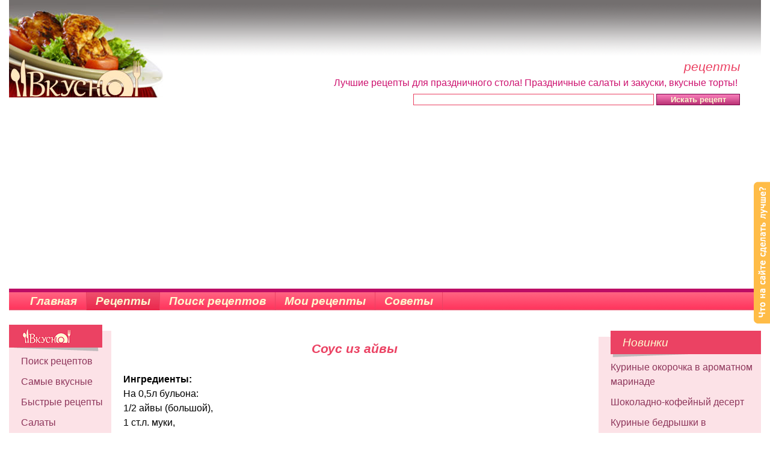

--- FILE ---
content_type: text/html; charset=UTF-8
request_url: https://vkysno.kiev.ua/d-recept-action-detail-rid-4651-page-0.html
body_size: 8661
content:
<!DOCTYPE HTML PUBLIC "-//W3C//DTD HTML 4.0 Transitional//EN" "https://www.w3.org/TR/REC-html40/loose.dtd">
<html>
<head>
<meta http-equiv="content-type" content="text/html; charset=utf-8" />
<title>Соус из айвы. Рецепт </title>
<meta name="keywords" content="Соусы,подливки,Соус,шашлычку,Соус,хрен,Соус,бешамель,Сырный,соус,Соус,айвы,Рыбный,соус,макаронам,Сырный,соус,Грибной,соус,шампиньонов,моим,ноу,хау,Аджика,Домашний,майонез,блендером,другие,рецепты,">
<meta name="description" content="Детальное описание процесса приготовления рецепта Соус из айвы">
<meta name="robots" content="index,follow">
<meta name="verify-v1" content="FbEyo/ckjn4q3b91wvddDVEnDa/CLB35PwJ6wnkFDHQ=" />
<link href="/main.css" rel="stylesheet" type="text/css">
<link href="/lib/bootstrap.min.cut.css" rel="stylesheet">
<script type="text/javascript" src="/js/jquery.js"></script>
<script type="text/javascript" src="/lib/rating.js"></script><script type="text/javascript" src="/lib/highslide/highslide-with-html.js"></script>
<link rel="stylesheet" type="text/css" href="/lib/highslide/highslide.css" />
<script type="text/javascript">
hs.graphicsDir = '/lib/highslide/graphics/';
hs.outlineType = 'rounded-white';
hs.wrapperClassName = 'draggable-header';
</script>
<script type="text/javascript">

  var _gaq = _gaq || [];
  _gaq.push(['_setAccount', 'UA-2697325-2']);
  _gaq.push(['_trackPageview']);
  setTimeout("_gaq.push(['_trackEvent', '15_seconds', 'read'])",15000);
  
  (function() {
    var ga = document.createElement('script'); ga.type = 'text/javascript'; ga.async = true;
    ga.src = ('https:' == document.location.protocol ? 'https://ssl' : 'http://www') + '.google-analytics.com/ga.js';
    var s = document.getElementsByTagName('script')[0]; s.parentNode.insertBefore(ga, s);
  })();

</script>
</head>
<body>
<table class="head">
	<tr>
		<td class="logo">
			<div class="banner">
				<script type="text/javascript"><!--
google_ad_client = "pub-3170784438369645";
google_ad_width = 728;
google_ad_height = 90;
google_ad_format = "728x90_as";
google_ad_type = "text_image";
//2007-10-09: vkysno top 468x60
google_ad_channel = "6253447291";
google_color_border = "FF0000";
google_color_bg = "FFFFFF";
google_color_link = "FF0000";
google_color_text = "000000";
google_color_url = "FF0000";
google_ui_features = "rc:0";
//-->
</script>
<script type="text/javascript"
  src="http://pagead2.googlesyndication.com/pagead/show_ads.js">
</script>
			</div>
			<div class="help">
				<h1>рецепты</h1>Лучшие рецепты для праздничного стола! Праздничные салаты и закуски, вкусные торты!&nbsp;
			</div>
            <form method="post" name="search" action="/index.php?d=search" onSubmit="if(document.search.q.value.length < 3){alert('Введите хотя бы 3 символа');return false}else{return true};" style="margin: 3px 35px 3px 200px">
                <input type="text" name="q" class="input" value="" style="width: 400px">
                <input type="submit" name="submit" value="Искать рецепт" class="button" style="cursor: pointer">
            </form>
		</td>
	</tr>
</table>
<table  class="tabtitle">
	<tr>
		<td>
        <a href="/" style="padding-left: 35px;" >Главная</a>
        <a href="/d-recept.html" class="on">Рецепты</a>
        <a href="/d-searchsame.html" >Поиск рецептов</a>
        <a href="/d-my.html" >Мои рецепты</a>
                <a href="/d-sovet.html" >Советы</a>
                
		</td>
		<td style="text-align: right;"></td>
</tr></table>

<br>
<table>
	<tr>
		<td class="l-col">
			<div class="box">
			<div class="boxHead"><img src="/images/vkysno2.gif" width="87" height="28" alt="Вкусно" title="Вкусно"></div>
			<ul>
			
                        
			<li><a href="/d-searchsame.html">Поиск рецептов</a></li>
			<li><a href="/d-basic-action-stat.html">Самые вкусные</a></li>
						<li><a href="/d-trecept-action-recept_list-tid-13.html">Быстрые рецепты</a></li>
 <li><a href="/d-recept-action-recept_list-tid-1.html"  >Салаты</a></li><li><a href="/d-recept-action-recept_list-tid-16.html"  >Закатки, варенья</a></li><li><a href="/d-recept-action-recept_list-tid-21.html"  >Рецепты для мультиварки</a></li><li><a href="/d-recept-action-recept_list-tid-11.html"  >Закуски</a></li><li><a href="/d-recept-action-recept_list-tid-15.html"  >Вторые блюда</a></li><li><a href="/d-recept-action-recept_list-tid-4.html"  >Выпечка, торты</a></li><li><a href="/d-recept-action-recept_list-tid-10.html"  >Все из рыбы</a></li><li><a href="/d-recept-action-recept_list-tid-6.html"  >Все из мяса</a></li><li><a href="/d-recept-action-recept_list-tid-8.html"  >Первые блюда</a></li><li><a href="/d-recept-action-recept_list-tid-7.html"  >Десерты</a></li><li><a href="/d-recept-action-recept_list-tid-18.html"  >Детские рецепты</a></li><li><a href="/d-recept-action-recept_list-tid-17.html"  >Готовим в СВЧ</a></li><li><a href="/d-recept-action-recept_list-tid-14.html"  class="onn">Соусы и подливки</a></li><li><a href="/d-recept-action-recept_list-tid-9.html"  >Напитки, коктейли</a></li><li><a href="/d-recept-action-recept_list-tid-19.html"  >Рецепты для пикника</a></li>			</ul>
			<div class="boxShadow"><img src="/images/box_shadow.gif" width="134" height="5" alt=""></div>
			</div>

			
            <div style="margin: 10px 0 10px 0;text-align:center;">
            <script type="text/javascript"><!--
google_ad_client = "ca-pub-3170784438369645";
/* vkysno left menu */
google_ad_slot = "4287789267";
google_ad_width = 160;
google_ad_height = 600;
//-->
</script>
<script type="text/javascript"
src="http://pagead2.googlesyndication.com/pagead/show_ads.js">
</script>
            </div>
			<div class="box">
			<div class="boxHead">К Празднику!</div>
			<ul>
				 <li><a href="/d-trecept-action-recept_list-tid-4.html">Новогодние рецепты</a></li><li><a href="/d-trecept-action-recept_list-tid-5.html">Рождественские рецепты</a></li><li><a href="/d-trecept-action-recept_list-tid-2.html">День Святого Валентина</a></li><li><a href="/d-trecept-action-recept_list-tid-6.html">Масленица на пороге - готовь блины!</a></li><li><a href="/d-trecept-action-recept_list-tid-9.html">День защитника</a></li><li><a href="/d-trecept-action-recept_list-tid-1.html">Рецепты к 8 Марта - мужчины готовят!</a></li><li><a href="/d-trecept-action-recept_list-tid-3.html">Пасхальная выпечка</a></li><li><a href="/d-trecept-action-recept_list-tid-8.html">Диетические блюда</a></li><li><a href="/d-trecept-action-recept_list-tid-15.html">Постные блюда</a></li>
<li><a href="/d-trecept-action-recept_list-tid-7.html">Рецепты шашлыков</a></li>			</ul>
			<div class="boxShadow"><img src="/images/box_shadow.gif" width="134" height="5" alt=""></div>
			</div>


		</td>
		<td class="content">
            <div class="hrecipe">		<div class="header" id="receipeName"><h1 class="b fn">Соус из айвы</h1></div>
									
		<div>
				<b>Ингредиенты:</b><br><span class="ingredient">На 0,5л бульона:</span><br /><span class="ingredient"> 1/2 айвы (большой),</span><br /><span class="ingredient"> 1 ст.л. муки,</span><br /><span class="ingredient"> 2 ст.л. сливочного масла,</span><br /><span class="ingredient"> мускатный орех (щепотка).</span></div>
		<div class="clear"></div><br>
		<div>
				
		<div class="instructions">Готовим Соус из айвы.  Айву натереть на средней терке. Муку обжарить в масле, влить бульон. Помешивая, чтобы не было комочков, довести до кипения. <br />
Добавить айву и щепотку мускатного ореха. Проварить 15 минут, всё время помешивая. <br />
Очень вкусно с картофельными зразами. </div></div>
		<script type="text/javascript" src="//yandex.st/share/share.js" charset="utf-8"></script>
		<div class="yashare-auto-init" data-yashareType="link" data-yashareQuickServices="yaru,vkontakte,facebook,twitter,odnoklassniki,moimir,lj"></div> 
		<div class="clear"></div>
				<table style="width:auto" align="center">
		  <tr> 
		   <td>
               <div class="c review hreview-aggregate" style="margin:10px;padding: 10px;border:1px solid #EAE6E8;border-radius: 10px;">
                   Проголосуйте за рецепт<br><span class="itemreviewed"><strong>Соус из айвы</strong></span><br><br>
                                            <div id="rating" class="c">
                        <a class="btn" href="#" onclick="rateImg(5,'4651');return false;" style="padding: 1px 10px 2px;margin:3px">нравится</a>
                        <a class="btngrey" href="#" onclick="rateImg(1,'4651');return false;" style="padding: 1px 10px 2px;margin:3px">не нравится</a>
                        </div>
                                        <br>
                    <table align="center" style="width:auto"><tr><td class="c">рейтинг рецепта&nbsp;&nbsp;</td><td class="c">
                    <div id="ratingres"> 
                        <div class="star_bg" style="margin:0px"><div style="width:60.84px;text-ident:-999;" class="star_front">
                             <span class="rating">
                                 <span class="average">4.68</span>
                                 <span class="best">5</span>
                                 <span class="count">25</span>
                             </span></div></div>
                    </div></td></tr></table>
		   </td>
		   <td class="w50">&nbsp;</td>
		   <td class="r" style="width:170px"><div>
	        Автор: <a href="javascript:rwin=window.open('rmail.php?rid=4651','hash','toolbar=no,status=no,menubar=no,width=400,height=300');rwin.focus()" class="link1" title="Отправьте письмо автору рецепта. Просто введите свой e-mail, текст и нажмите кнопку &quot;Отправить&quot;.Автор рецепта получит Ваше сообщение на свой e-mail."><span class="author">Verunya</span></a> <span style="color:grey;font-size: 80%;" class="published">08.11.2010<span class="value-title" title="2010-11-08T10:00:00-02:00"> </span></span><br><br>
		    <a href="/d-recept-action-autor-rid-4651.html" rel="nofollow" class="link1">Все рецепты от Verunya</a><br><br>
		   	<a href="/print.php?d=recept&action=detail&rid=4651" class="link1" title="Нажимаете на эту ссылку и ваш принтер распечатает рецепт." target="_blank">Распечатать рецепт</a><br>
		   	</div>


		   </td>
		  </tr>
		  <tr><td colspan="3">
                  <div class="anec">
                      - Официант, что это у вас там возле буфета так весело?<br>- А это у нас такой обычай: перед закрытием ресторана устраиваем громкую читку книги жалоб.
                                        </div></td></tr>
		</table>

			<br><br>
			<div class="boxYel">
			<div class="boxHeadYel">Комментарии посетителей (3)</div>
			<p class="m50">
			            						<div class="coment" style="margin-left: 24px;" id="d42158">
				<div class="userfotosmall"><img src="/images/user/small/14563_13.jpg" alt=""></div>
				<b> Олэнка</b> <span style="color:grey;font-size: 80%;" class="value-title" title="2010-11-09T14:40:00-02:00">09.11.2010 14:40</span>
									<br>и еще два раза правда<img title="Цветок" src="lib/tiny_mce/plugins/emotions/img/a55.gif" border="0" alt="Цветок" align="absmiddle" /><img title="Улыбка" src="images/smiles/a1.gif" alt="Улыбка" width="19" height="19" align="absmiddle" /><br>															</div><div class="clear"></div>
						<div class="coment" style="margin-left: 24px;" id="d42091">
				<div class="userfotosmall"><img src="/images/user/small/15269_1.jpg" alt=""></div>
				<b>Verunya</b> <span style="color:grey;font-size: 80%;" class="value-title" title="2010-11-08T19:28:00-02:00">08.11.2010 19:28</span>
									<p>И это правда!<img title="Улыбка" src="images/smiles/1.gif" alt="Улыбка" width="19" height="19" align="absMiddle" /></p>															</div><div class="clear"></div>
						<div class="coment" style="margin-left: 24px;" id="d42087">
				<div class="userfotosmall"><img src="/images/user/small/12434_12.jpg" alt=""></div>
				<b>оксан@</b> <span style="color:grey;font-size: 80%;" class="value-title" title="2010-11-08T18:57:00-02:00">08.11.2010 18:57</span>
									<p>Айва и к мясу замечательно идет<img title="Супер!" src="images/smiles/8.gif" alt="Супер!" width="19" height="19" align="absmiddle" /><img title="Супер!" src="images/smiles/8.gif" alt="Супер!" width="19" height="19" align="absmiddle" /><img title="Супер!" src="images/smiles/8.gif" alt="Супер!" width="19" height="19" align="absmiddle" /></p>															</div><div class="clear"></div>
			            			<div id="d0"></div>
			</p>
			</div><br>
        </div>

	
	
	<div class="receptList">
	<table>
		<tr>
			<td><a href="/d-recept-action-recept_list-sortMode-star-tid-14.html" rel="nofollow"><img src="/images/sort1_a.gif" width="100" height="25" alt="Сортировать по звездочкам"></a><br>
				<a href="/d-recept-action-recept_list-sortMode-new-tid-14.html" rel="nofollow"><img src="/images/sort2.gif" width="100" height="25" alt="Новые рецепты сверху"></a><br>
				<a href="/d-recept-action-recept_list-sortMode-name-tid-14.html" rel="nofollow"><img src="/images/sort3.gif" width="100" height="28" alt="Сортировать в алфавитном порядке"></a></td>
			<td class="mid"><br>
				<h2>Соусы и подливки</h2>
								<form method="get" action="index.php">
					<input type="hidden" name="d" value="search"><input type="text" name="q" value="" style="width:60%"><input type="submit" name="submit" value="Искать" class="button">	
					<input type="hidden" name="tid" value="14">
				</form>
							</td>
		</tr>
	</table>
                        
		<br><br>
                
		<ul>
                            <li><a href="/d-recept-action-detail-rid-7075-page-0.html"><span class="h3">Соус к шашлычку</span></a> <div class="star_bg"><div class="star_front" style="width:65px;"></div></div><div class="clear"></div>
                            
					<div class="listIngr">
												Готовим соус прямо на пикнике.<br />
Средние помидорчики одеваем на шампур, жарим на мангале.<br />
Затем снимаем кожуру, разминаем вилочкой.<br />
Остальное по Вашему вкусу: побольше мелко порубленной зелени, соль, перец, а...
						<a style="display:inline;float:none;padding: 1px 10px 2px;margin:3px" class="btngrey" href="/d-recept-action-detail-rid-7075-page-0.html">дальше</a>
					</div>
			</li>
			                <li><a href="/d-recept-action-detail-rid-3701-page-0.html"><span class="h3">Соус - хрен</span></a> <div class="star_bg"><div class="star_front" style="width:64.72700119018555px;"></div></div><div class="clear"></div>
                            
					<div class="listIngr">
												Корень хрена очистить, вымыть и обсушить салфеткой, натереть на терке. Зелень мелко порубить. <br />
Смешать все ингредиенты. Соус готов.<br />
ПРИЯТНОГО АППЕТИТА!
						<a style="display:inline;float:none;padding: 1px 10px 2px;margin:3px" class="btngrey" href="/d-recept-action-detail-rid-3701-page-0.html">дальше</a>
					</div>
			</li>
			                <li><a href="/d-recept-action-detail-rid-2652-page-0.html"><span class="h3">Соус бешамель</span></a> <div class="star_bg"><div class="star_front" style="width:64.16279745101929px;"></div></div><div class="clear"></div>
                            
					<div class="listIngr">
													<a href="/d-recept-action-detail-rid-2652-page-0.html"><img src="/images/recept/small/sous-beshamel_1.jpg" class="listIngrImg" alt="рецепт Соус бешамель" title="рецепт Соус бешамель"></a>
												Из книги Г.Тиньковой "По рецептам прабабушек".<br />
<br />
 На молоке: 1 столовую ложку муки растереть с 1 столовой ложкой сливочного масла, постепенно влить 0,4 л горячего кипяченого молока, немного посолить, довести до...
						<a style="display:inline;float:none;padding: 1px 10px 2px;margin:3px" class="btngrey" href="/d-recept-action-detail-rid-2652-page-0.html">дальше</a>
					</div>
			</li>
			                <li><a href="/d-recept-action-detail-rid-4502-page-0.html"><span class="h3">Сырный соус 2</span></a> <div class="star_bg"><div class="star_front" style="width:61.53290271759033px;"></div></div><div class="clear"></div>
                            
					<div class="listIngr">
												Взять на две части сыpа однy часть размягченного сливочного масла, добавить коньяк (на 100г сыpа - две - три чайных ложки). <br />
Cыp натеpеть на мелкой теpке, пеpемешать с маслом, влить коньяк и взбивать получившуюся массу...
						<a style="display:inline;float:none;padding: 1px 10px 2px;margin:3px" class="btngrey" href="/d-recept-action-detail-rid-4502-page-0.html">дальше</a>
					</div>
			</li>
			                <li><a href="/d-recept-action-detail-rid-4651-page-0.html"><span class="h3">Соус из айвы</span></a> <div class="star_bg"><div class="star_front" style="width:60.8399977684021px;"></div></div><div class="clear"></div>
                            
					<div class="listIngr">
												 Айву натереть на средней терке. Муку обжарить в масле, влить бульон. Помешивая, чтобы не было комочков, довести до кипения. <br />
Добавить айву и щепотку мускатного ореха. Проварить 15 минут, всё время помешивая. <br />...
						<a style="display:inline;float:none;padding: 1px 10px 2px;margin:3px" class="btngrey" href="/d-recept-action-detail-rid-4651-page-0.html">дальше</a>
					</div>
			</li>
			                <li><a href="/d-recept-action-detail-rid-531-page-0.html"><span class="h3">Рыбный соус к макаронам</span></a> <div class="star_bg"><div class="star_front" style="width:60.47860288619995px;"></div></div><div class="clear"></div>
                            
					<div class="listIngr">
												РЫБНЫЙ СОУС К МАКАРОНАМ<br />
Надо : банка консервированной горбуши,банка томатной пасы (380 гр),растительное или подсолнечное масло ,чёрный молотый перец <br />
<br />
На сковороду с маслом слить жидкость из банки с горбушей...
						<a style="display:inline;float:none;padding: 1px 10px 2px;margin:3px" class="btngrey" href="/d-recept-action-detail-rid-531-page-0.html">дальше</a>
					</div>
			</li>
			                <li><a href="/d-recept-action-detail-rid-5474-page-0.html"><span class="h3">Сырный соус 3</span></a> <div class="star_bg"><div class="star_front" style="width:60.273202896118164px;"></div></div><div class="clear"></div>
                            
					<div class="listIngr">
												Спассеровать муку в масле, разбавить молоком, добавить тертый сыр, соль и кипятить 2 минуты. <br />
Подавать как к рыбе так и к мясу и даже макаронам.
						<a style="display:inline;float:none;padding: 1px 10px 2px;margin:3px" class="btngrey" href="/d-recept-action-detail-rid-5474-page-0.html">дальше</a>
					</div>
			</li>
			                <li><a href="/d-recept-action-detail-rid-7009-page-0.html"><span class="h3">Грибной соус из шампиньонов (с моим ноу хау)</span></a> <div class="star_bg"><div class="star_front" style="width:60.273202896118164px;"></div></div><div class="clear"></div>
                            
					<div class="listIngr">
												 Как известно, шампиньоны не обладают таким выраженным грибным вкусом, как лесные грибы. Чтобы усилить грибной вкус соуса я придумал следующее (и уже испытал). <br />
Вкус действительно более выраженный): половину (или...
						<a style="display:inline;float:none;padding: 1px 10px 2px;margin:3px" class="btngrey" href="/d-recept-action-detail-rid-7009-page-0.html">дальше</a>
					</div>
			</li>
			                <li><a href="/d-recept-action-detail-rid-4197-page-0.html"><span class="h3">Аджика №5</span></a> <div class="star_bg"><div class="star_front" style="width:60.16270160675049px;"></div></div><div class="clear"></div>
                            
					<div class="listIngr">
													<a href="/d-recept-action-detail-rid-4197-page-0.html"><img src="/images/recept/small/9c113e06c6546dacf5fdbb4a84b8d53a.jpg" class="listIngrImg" alt="рецепт Аджика №5" title="рецепт Аджика №5"></a>
												Отжимаем сок из спелых помидоров сорта "сливки". Сок получается густой и ароматный. Через мясорубку перекручиваем перец (семечки оставляем) и чеснок. <br />
Смешиваем чесночно-перечную массу с маслом. Стоит минут 20....
						<a style="display:inline;float:none;padding: 1px 10px 2px;margin:3px" class="btngrey" href="/d-recept-action-detail-rid-4197-page-0.html">дальше</a>
					</div>
			</li>
			                <li><a href="/d-recept-action-detail-rid-4806-page-0.html"><span class="h3">Домашний майонез блендером</span></a> <div class="star_bg"><div class="star_front" style="width:59.72460174560547px;"></div></div><div class="clear"></div>
                            
					<div class="listIngr">
													<a href="/d-recept-action-detail-rid-4806-page-0.html">
							<div class="videopreview" style="position: relative;">
							<div class="videoico"></div>
							<img src="/images/recept/domashnii-maionez-blenderom.jpg" alt="рецепт Домашний майонез блендером" title="рецепт Домашний майонез блендером">
							</div>
							</a>
												Желтки, горчицу, сахар, соль и уксус положить в посудину, в которую влазит блендер и немного смешать. Затем влить все масло.<br />
Блендер выставить на самый медленный режим, опустить до дна и включать понемногу,...
						<a style="display:inline;float:none;padding: 1px 10px 2px;margin:3px" class="btngrey" href="/d-recept-action-detail-rid-4806-page-0.html">дальше</a>
					</div>
			</li>
					</ul>
		<div class="clear"></div>
	</div>
													<div class="prevnext">
												<span class="btngrey">Предыдущая страница</span>
												&nbsp;&nbsp;&nbsp;&nbsp;&nbsp;
												<a class="btn" href="/d-recept-action-recept_list-tid-14-page-1.html">Следующая страница</a>
												</div>
	
				<div class="pager">Страница:&nbsp;&nbsp;<span class="btn btn-small mtr5"><</span><span class="btn btn-small btn-danger mtr5">1</span><a href="/d-recept-action-recept_list-tid-14-page-1.html" class="btn btn-small mtr5">2</a><a href="/d-recept-action-recept_list-tid-14-page-2.html" class="btn btn-small mtr5">3</a><a href="/d-recept-action-recept_list-tid-14-page-3.html" class="btn btn-small mtr5">4</a><a href="/d-recept-action-recept_list-tid-14-page-4.html" class="btn btn-small mtr5">5</a><a href="/d-recept-action-recept_list-tid-14-page-5.html" class="btn btn-small mtr5">6</a><a href="/d-recept-action-recept_list-tid-14-page-6.html" class="btn btn-small mtr5">7</a><a href="/d-recept-action-recept_list-tid-14-page-7.html" class="btn btn-small mtr5">8</a><a href="/d-recept-action-recept_list-tid-14-page-8.html" class="btn btn-small mtr5">9</a><a href="/d-recept-action-recept_list-tid-14-page-9.html" class="btn btn-small mtr5">10</a><a href="/d-recept-action-recept_list-tid-14-page-10.html" class="btn btn-small mtr5">11</a><a href="/d-recept-action-recept_list-tid-14-page-11.html" class="btn btn-small mtr5">12</a><a href="/d-recept-action-recept_list-tid-14-page-1.html" class="btn btn-small mtr5">></a></div>
			


		</td>
		<td class="r-col">


			<div class="box">
			<div class="boxHead">Новинки</div>
			<ul>

 <li><a href="/d-recept-action-detail-rid-7230.html">Куриные окорочка в ароматном маринаде</a></li><li><a href="/d-recept-action-detail-rid-7229.html">Шоколадно-кофейный десерт</a></li><li><a href="/d-recept-action-detail-rid-7228.html">Куриные бедрышки в апельсиновом соке</a></li><li><a href="/d-recept-action-detail-rid-7227.html">Салат с мидиями и маслинами</a></li><li><a href="/d-recept-action-detail-rid-7226.html">Фаршированная сельдь на закусочку</a></li><li><a href="/d-recept-action-detail-rid-7225.html">Рулетики из скумбрии с овощами</a></li><li><a href="/d-recept-action-detail-rid-7224.html">Шоколадный пирог со сладкой глазурью</a></li><li><a href="/d-recept-action-detail-rid-7223.html">Тиляпия, запеченная под овощами </a></li><li><a href="/d-recept-action-detail-rid-7222.html">Джем из груш и цитрусовых</a></li><li><a href="/d-recept-action-detail-rid-7221.html">Помидоры половинками на зиму</a></li>						<li><a href="/d-game-logic-xo.html"><b>Бублики против сосисок</b></a></li>
			
			</ul>
			<div class="boxShadow"><img src="/images/box_shadow_right.gif" width="134" height="5" alt=""></div>
			</div>

            <div style="margin: -30px -15px -10px 7px; transform: scale(0.9);">
                <script async src="//pagead2.googlesyndication.com/pagead/js/adsbygoogle.js"></script>
                <!-- vkysno правый -->
                <ins class="adsbygoogle"
                     style="display:inline-block;width:300px;height:600px"
                     data-ad-client="ca-pub-3170784438369645"
                     data-ad-slot="8401641268"></ins>
                <script>
                (adsbygoogle = window.adsbygoogle || []).push({});
                </script>            
            </div>
			<br>
			<div class="box">
			<div class="boxHead">Национальная кухня</div>
			<ul>
				<li><a href="/d-trecept-action-recept_list-tid-21.html">Французская кухня</a></li>
				<li><a href="/d-trecept-action-recept_list-tid-20.html">Итальянская кухня</a></li>
				<li><a href="/d-trecept-action-recept_list-tid-28.html">Японская кухня</a></li>
			</ul>
			<div class="boxShadow"><img src="/images/box_shadow_right.gif" width="134" height="5" alt=""></div>
			</div>

			<div class="boxGray">
			<div class="boxHeadGray">Новые фотки</div>
			<p style="text-align:center">
 <br><a href="/d-recept-action-detail-rid-196.html" class="rose"><img src="/images/recept/small/2017/10/keks_1.jpg" width="200" alt="Кекс" title="Кекс"><br>Кекс</a><br><br><br><a href="/d-recept-action-detail-rid-196.html" class="rose"><img src="/images/recept/small/2017/10/keks.jpg" width="200" alt="Кекс" title="Кекс"><br>Кекс</a><br><br><br><a href="/d-recept-action-detail-rid-6608.html" class="rose"><img src="/images/recept/small/2017/10/iogurtovie-keksi_1.jpg" width="200" alt="Йогуртовые кексы" title="Йогуртовые кексы"><br>Йогуртовые кексы</a><br><br><br><a href="/d-recept-action-detail-rid-6608.html" class="rose"><img src="/images/recept/small/2017/10/iogurtovie-keksi.jpg" width="200" alt="Йогуртовые кексы" title="Йогуртовые кексы"><br>Йогуртовые кексы</a><br><br><br><a href="/d-recept-action-detail-rid-7217.html" class="rose"><img src="/images/recept/small/2017/08/abrikosovii-sok-s-myakotyu.jpg" width="200" alt="Абрикосовый сок с мякотью" title="Абрикосовый сок с мякотью"><br>Абрикосовый сок с мякотью</a><br><br>			<div class="clear"></div>
			</p>
			</div>



			<div class="boxGray">
			<div class="boxHeadGray">Соусы и подливки...</div>
			<p>
						<a href="/d-recept-action-detail-rid-4655.html" class="our_banner"><img src="/images/recept/add/2012/12/d9cecacb70da777096e5ee2b57492406.jpg" width="100" height="100" alt="Майонез &quot;Вкусняшка&quot; (за 5 минут)" title="Майонез &quot;Вкусняшка&quot; (за 5 минут)"></a>
						<a href="/d-recept-action-detail-rid-178.html" class="our_banner"><img src="/images/recept/add/sous-po-polski.jpg" width="100" height="100" alt="Соус по-польски" title="Соус по-польски"></a>
						<a href="/d-recept-action-detail-rid-5777.html" class="our_banner"><img src="/images/recept/add/2012/12/b777dfe7c96c72e63fc0d6f72dc06b48.jpg" width="100" height="100" alt="Соус «Универсальный»" title="Соус «Универсальный»"></a>
						<a href="/d-recept-action-detail-rid-5841.html" class="our_banner"><img src="/images/recept/add/2012/12/8ad82748628d37ce357abe2c4f86aab5.jpg" width="100" height="100" alt="Майонез по-домашнему (рецепт NATA)" title="Майонез по-домашнему (рецепт NATA)"></a>
						<div class="clear"></div>
			</p>
			</div>


		</td>
	</tr>
</table>
<div class="botmenu">
<a href="/index.php">главная</a> |
<a href="/d-recept.html">рецепты</a> |
<a href="/d-sovet.html">советы</a> |
<a href="/d-contact.html">контакты</a> |
<a href="/d-basic-action-map.html">карта</a>
</div> 
<div class="footer">&nbsp;</div>
<p class="footer">
Использование материалов сайта допускается только с письменного разрешения администрации сайта<br>
copyright &copy;2003-2026 Анна Холодова, свидетельство о регистрации авторского права №34152.<br>
design by LeSyA<br><br>
</p>
<table>
	<tr>
		<td>
рецепты выпечки, салатов, закусок, мясных и рыбных блюд, десертов, коктейлей, домашних консервов и др. советы домохозяйкам
		</td>
	</tr>
</table>

<script type="text/javascript">
    var reformalOptions = {
        project_id: 22535,
        project_host: "idea.vkysno.kiev.ua",
        tab_orientation: "right",
        tab_indent: 300,
        tab_image_url: "https://vkysno.kiev.ua/images/idea.png",
        tab_is_custom: true
    };
    
    (function() {
        var script = document.createElement('script');
        script.type = 'text/javascript'; script.async = true;
        script.src = ('https:' == document.location.protocol ? 'https://' : 'https://') + 'media.reformal.ru/widgets/v2/reformal.js';
        document.getElementsByTagName('head')[0].appendChild(script);
    })();
</script>


</body>
</html>

--- FILE ---
content_type: text/html; charset=utf-8
request_url: https://www.google.com/recaptcha/api2/aframe
body_size: 266
content:
<!DOCTYPE HTML><html><head><meta http-equiv="content-type" content="text/html; charset=UTF-8"></head><body><script nonce="A1Vo8No4JQHbICtSuYcdNQ">/** Anti-fraud and anti-abuse applications only. See google.com/recaptcha */ try{var clients={'sodar':'https://pagead2.googlesyndication.com/pagead/sodar?'};window.addEventListener("message",function(a){try{if(a.source===window.parent){var b=JSON.parse(a.data);var c=clients[b['id']];if(c){var d=document.createElement('img');d.src=c+b['params']+'&rc='+(localStorage.getItem("rc::a")?sessionStorage.getItem("rc::b"):"");window.document.body.appendChild(d);sessionStorage.setItem("rc::e",parseInt(sessionStorage.getItem("rc::e")||0)+1);localStorage.setItem("rc::h",'1768869808822');}}}catch(b){}});window.parent.postMessage("_grecaptcha_ready", "*");}catch(b){}</script></body></html>